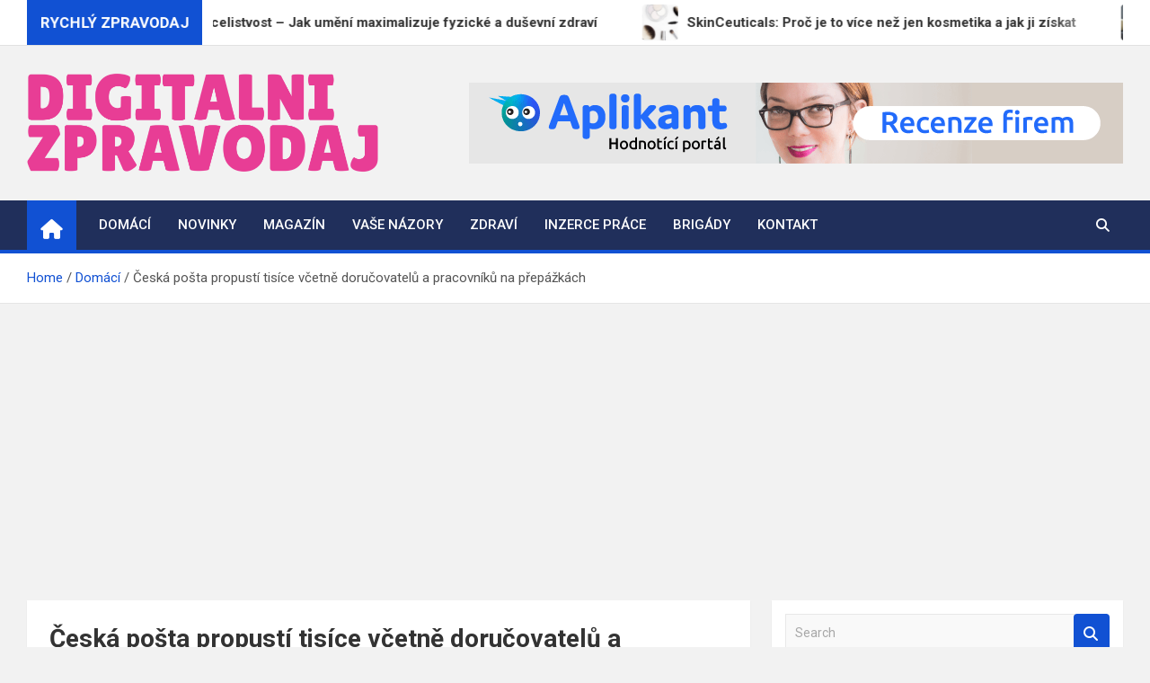

--- FILE ---
content_type: text/html; charset=UTF-8
request_url: https://www.digitalnizpravodaj.cz/ceska-posta-propusti-tisice-vcetne-dorucovatelu-a-pracovniku-na-prepazkach/
body_size: 13557
content:
<!doctype html>
<html lang="cs">
<head>
	<meta charset="UTF-8">
	<meta name="viewport" content="width=device-width, initial-scale=1, shrink-to-fit=no">
	<link rel="profile" href="https://gmpg.org/xfn/11">

	<title>Česká pošta propustí tisíce včetně doručovatelů a pracovníků na přepážkách &#8211; DigitalniZpravodaj.cz</title>
<meta name='robots' content='max-image-preview:large' />
<link rel='dns-prefetch' href='//fonts.googleapis.com' />
<link rel='dns-prefetch' href='//www.googletagmanager.com' />
<link rel='dns-prefetch' href='//pagead2.googlesyndication.com' />
<link rel="alternate" type="application/rss+xml" title="DigitalniZpravodaj.cz &raquo; RSS zdroj" href="https://www.digitalnizpravodaj.cz/feed/" />
<link rel="alternate" title="oEmbed (JSON)" type="application/json+oembed" href="https://www.digitalnizpravodaj.cz/wp-json/oembed/1.0/embed?url=https%3A%2F%2Fwww.digitalnizpravodaj.cz%2Fceska-posta-propusti-tisice-vcetne-dorucovatelu-a-pracovniku-na-prepazkach%2F" />
<link rel="alternate" title="oEmbed (XML)" type="text/xml+oembed" href="https://www.digitalnizpravodaj.cz/wp-json/oembed/1.0/embed?url=https%3A%2F%2Fwww.digitalnizpravodaj.cz%2Fceska-posta-propusti-tisice-vcetne-dorucovatelu-a-pracovniku-na-prepazkach%2F&#038;format=xml" />
<style id='wp-img-auto-sizes-contain-inline-css'>
img:is([sizes=auto i],[sizes^="auto," i]){contain-intrinsic-size:3000px 1500px}
/*# sourceURL=wp-img-auto-sizes-contain-inline-css */
</style>
<style id='wp-emoji-styles-inline-css'>

	img.wp-smiley, img.emoji {
		display: inline !important;
		border: none !important;
		box-shadow: none !important;
		height: 1em !important;
		width: 1em !important;
		margin: 0 0.07em !important;
		vertical-align: -0.1em !important;
		background: none !important;
		padding: 0 !important;
	}
/*# sourceURL=wp-emoji-styles-inline-css */
</style>
<style id='wp-block-library-inline-css'>
:root{--wp-block-synced-color:#7a00df;--wp-block-synced-color--rgb:122,0,223;--wp-bound-block-color:var(--wp-block-synced-color);--wp-editor-canvas-background:#ddd;--wp-admin-theme-color:#007cba;--wp-admin-theme-color--rgb:0,124,186;--wp-admin-theme-color-darker-10:#006ba1;--wp-admin-theme-color-darker-10--rgb:0,107,160.5;--wp-admin-theme-color-darker-20:#005a87;--wp-admin-theme-color-darker-20--rgb:0,90,135;--wp-admin-border-width-focus:2px}@media (min-resolution:192dpi){:root{--wp-admin-border-width-focus:1.5px}}.wp-element-button{cursor:pointer}:root .has-very-light-gray-background-color{background-color:#eee}:root .has-very-dark-gray-background-color{background-color:#313131}:root .has-very-light-gray-color{color:#eee}:root .has-very-dark-gray-color{color:#313131}:root .has-vivid-green-cyan-to-vivid-cyan-blue-gradient-background{background:linear-gradient(135deg,#00d084,#0693e3)}:root .has-purple-crush-gradient-background{background:linear-gradient(135deg,#34e2e4,#4721fb 50%,#ab1dfe)}:root .has-hazy-dawn-gradient-background{background:linear-gradient(135deg,#faaca8,#dad0ec)}:root .has-subdued-olive-gradient-background{background:linear-gradient(135deg,#fafae1,#67a671)}:root .has-atomic-cream-gradient-background{background:linear-gradient(135deg,#fdd79a,#004a59)}:root .has-nightshade-gradient-background{background:linear-gradient(135deg,#330968,#31cdcf)}:root .has-midnight-gradient-background{background:linear-gradient(135deg,#020381,#2874fc)}:root{--wp--preset--font-size--normal:16px;--wp--preset--font-size--huge:42px}.has-regular-font-size{font-size:1em}.has-larger-font-size{font-size:2.625em}.has-normal-font-size{font-size:var(--wp--preset--font-size--normal)}.has-huge-font-size{font-size:var(--wp--preset--font-size--huge)}.has-text-align-center{text-align:center}.has-text-align-left{text-align:left}.has-text-align-right{text-align:right}.has-fit-text{white-space:nowrap!important}#end-resizable-editor-section{display:none}.aligncenter{clear:both}.items-justified-left{justify-content:flex-start}.items-justified-center{justify-content:center}.items-justified-right{justify-content:flex-end}.items-justified-space-between{justify-content:space-between}.screen-reader-text{border:0;clip-path:inset(50%);height:1px;margin:-1px;overflow:hidden;padding:0;position:absolute;width:1px;word-wrap:normal!important}.screen-reader-text:focus{background-color:#ddd;clip-path:none;color:#444;display:block;font-size:1em;height:auto;left:5px;line-height:normal;padding:15px 23px 14px;text-decoration:none;top:5px;width:auto;z-index:100000}html :where(.has-border-color){border-style:solid}html :where([style*=border-top-color]){border-top-style:solid}html :where([style*=border-right-color]){border-right-style:solid}html :where([style*=border-bottom-color]){border-bottom-style:solid}html :where([style*=border-left-color]){border-left-style:solid}html :where([style*=border-width]){border-style:solid}html :where([style*=border-top-width]){border-top-style:solid}html :where([style*=border-right-width]){border-right-style:solid}html :where([style*=border-bottom-width]){border-bottom-style:solid}html :where([style*=border-left-width]){border-left-style:solid}html :where(img[class*=wp-image-]){height:auto;max-width:100%}:where(figure){margin:0 0 1em}html :where(.is-position-sticky){--wp-admin--admin-bar--position-offset:var(--wp-admin--admin-bar--height,0px)}@media screen and (max-width:600px){html :where(.is-position-sticky){--wp-admin--admin-bar--position-offset:0px}}

/*# sourceURL=wp-block-library-inline-css */
</style><style id='wp-block-image-inline-css'>
.wp-block-image>a,.wp-block-image>figure>a{display:inline-block}.wp-block-image img{box-sizing:border-box;height:auto;max-width:100%;vertical-align:bottom}@media not (prefers-reduced-motion){.wp-block-image img.hide{visibility:hidden}.wp-block-image img.show{animation:show-content-image .4s}}.wp-block-image[style*=border-radius] img,.wp-block-image[style*=border-radius]>a{border-radius:inherit}.wp-block-image.has-custom-border img{box-sizing:border-box}.wp-block-image.aligncenter{text-align:center}.wp-block-image.alignfull>a,.wp-block-image.alignwide>a{width:100%}.wp-block-image.alignfull img,.wp-block-image.alignwide img{height:auto;width:100%}.wp-block-image .aligncenter,.wp-block-image .alignleft,.wp-block-image .alignright,.wp-block-image.aligncenter,.wp-block-image.alignleft,.wp-block-image.alignright{display:table}.wp-block-image .aligncenter>figcaption,.wp-block-image .alignleft>figcaption,.wp-block-image .alignright>figcaption,.wp-block-image.aligncenter>figcaption,.wp-block-image.alignleft>figcaption,.wp-block-image.alignright>figcaption{caption-side:bottom;display:table-caption}.wp-block-image .alignleft{float:left;margin:.5em 1em .5em 0}.wp-block-image .alignright{float:right;margin:.5em 0 .5em 1em}.wp-block-image .aligncenter{margin-left:auto;margin-right:auto}.wp-block-image :where(figcaption){margin-bottom:1em;margin-top:.5em}.wp-block-image.is-style-circle-mask img{border-radius:9999px}@supports ((-webkit-mask-image:none) or (mask-image:none)) or (-webkit-mask-image:none){.wp-block-image.is-style-circle-mask img{border-radius:0;-webkit-mask-image:url('data:image/svg+xml;utf8,<svg viewBox="0 0 100 100" xmlns="http://www.w3.org/2000/svg"><circle cx="50" cy="50" r="50"/></svg>');mask-image:url('data:image/svg+xml;utf8,<svg viewBox="0 0 100 100" xmlns="http://www.w3.org/2000/svg"><circle cx="50" cy="50" r="50"/></svg>');mask-mode:alpha;-webkit-mask-position:center;mask-position:center;-webkit-mask-repeat:no-repeat;mask-repeat:no-repeat;-webkit-mask-size:contain;mask-size:contain}}:root :where(.wp-block-image.is-style-rounded img,.wp-block-image .is-style-rounded img){border-radius:9999px}.wp-block-image figure{margin:0}.wp-lightbox-container{display:flex;flex-direction:column;position:relative}.wp-lightbox-container img{cursor:zoom-in}.wp-lightbox-container img:hover+button{opacity:1}.wp-lightbox-container button{align-items:center;backdrop-filter:blur(16px) saturate(180%);background-color:#5a5a5a40;border:none;border-radius:4px;cursor:zoom-in;display:flex;height:20px;justify-content:center;opacity:0;padding:0;position:absolute;right:16px;text-align:center;top:16px;width:20px;z-index:100}@media not (prefers-reduced-motion){.wp-lightbox-container button{transition:opacity .2s ease}}.wp-lightbox-container button:focus-visible{outline:3px auto #5a5a5a40;outline:3px auto -webkit-focus-ring-color;outline-offset:3px}.wp-lightbox-container button:hover{cursor:pointer;opacity:1}.wp-lightbox-container button:focus{opacity:1}.wp-lightbox-container button:focus,.wp-lightbox-container button:hover,.wp-lightbox-container button:not(:hover):not(:active):not(.has-background){background-color:#5a5a5a40;border:none}.wp-lightbox-overlay{box-sizing:border-box;cursor:zoom-out;height:100vh;left:0;overflow:hidden;position:fixed;top:0;visibility:hidden;width:100%;z-index:100000}.wp-lightbox-overlay .close-button{align-items:center;cursor:pointer;display:flex;justify-content:center;min-height:40px;min-width:40px;padding:0;position:absolute;right:calc(env(safe-area-inset-right) + 16px);top:calc(env(safe-area-inset-top) + 16px);z-index:5000000}.wp-lightbox-overlay .close-button:focus,.wp-lightbox-overlay .close-button:hover,.wp-lightbox-overlay .close-button:not(:hover):not(:active):not(.has-background){background:none;border:none}.wp-lightbox-overlay .lightbox-image-container{height:var(--wp--lightbox-container-height);left:50%;overflow:hidden;position:absolute;top:50%;transform:translate(-50%,-50%);transform-origin:top left;width:var(--wp--lightbox-container-width);z-index:9999999999}.wp-lightbox-overlay .wp-block-image{align-items:center;box-sizing:border-box;display:flex;height:100%;justify-content:center;margin:0;position:relative;transform-origin:0 0;width:100%;z-index:3000000}.wp-lightbox-overlay .wp-block-image img{height:var(--wp--lightbox-image-height);min-height:var(--wp--lightbox-image-height);min-width:var(--wp--lightbox-image-width);width:var(--wp--lightbox-image-width)}.wp-lightbox-overlay .wp-block-image figcaption{display:none}.wp-lightbox-overlay button{background:none;border:none}.wp-lightbox-overlay .scrim{background-color:#fff;height:100%;opacity:.9;position:absolute;width:100%;z-index:2000000}.wp-lightbox-overlay.active{visibility:visible}@media not (prefers-reduced-motion){.wp-lightbox-overlay.active{animation:turn-on-visibility .25s both}.wp-lightbox-overlay.active img{animation:turn-on-visibility .35s both}.wp-lightbox-overlay.show-closing-animation:not(.active){animation:turn-off-visibility .35s both}.wp-lightbox-overlay.show-closing-animation:not(.active) img{animation:turn-off-visibility .25s both}.wp-lightbox-overlay.zoom.active{animation:none;opacity:1;visibility:visible}.wp-lightbox-overlay.zoom.active .lightbox-image-container{animation:lightbox-zoom-in .4s}.wp-lightbox-overlay.zoom.active .lightbox-image-container img{animation:none}.wp-lightbox-overlay.zoom.active .scrim{animation:turn-on-visibility .4s forwards}.wp-lightbox-overlay.zoom.show-closing-animation:not(.active){animation:none}.wp-lightbox-overlay.zoom.show-closing-animation:not(.active) .lightbox-image-container{animation:lightbox-zoom-out .4s}.wp-lightbox-overlay.zoom.show-closing-animation:not(.active) .lightbox-image-container img{animation:none}.wp-lightbox-overlay.zoom.show-closing-animation:not(.active) .scrim{animation:turn-off-visibility .4s forwards}}@keyframes show-content-image{0%{visibility:hidden}99%{visibility:hidden}to{visibility:visible}}@keyframes turn-on-visibility{0%{opacity:0}to{opacity:1}}@keyframes turn-off-visibility{0%{opacity:1;visibility:visible}99%{opacity:0;visibility:visible}to{opacity:0;visibility:hidden}}@keyframes lightbox-zoom-in{0%{transform:translate(calc((-100vw + var(--wp--lightbox-scrollbar-width))/2 + var(--wp--lightbox-initial-left-position)),calc(-50vh + var(--wp--lightbox-initial-top-position))) scale(var(--wp--lightbox-scale))}to{transform:translate(-50%,-50%) scale(1)}}@keyframes lightbox-zoom-out{0%{transform:translate(-50%,-50%) scale(1);visibility:visible}99%{visibility:visible}to{transform:translate(calc((-100vw + var(--wp--lightbox-scrollbar-width))/2 + var(--wp--lightbox-initial-left-position)),calc(-50vh + var(--wp--lightbox-initial-top-position))) scale(var(--wp--lightbox-scale));visibility:hidden}}
/*# sourceURL=https://www.digitalnizpravodaj.cz/wp-includes/blocks/image/style.min.css */
</style>
<style id='wp-block-latest-posts-inline-css'>
.wp-block-latest-posts{box-sizing:border-box}.wp-block-latest-posts.alignleft{margin-right:2em}.wp-block-latest-posts.alignright{margin-left:2em}.wp-block-latest-posts.wp-block-latest-posts__list{list-style:none}.wp-block-latest-posts.wp-block-latest-posts__list li{clear:both;overflow-wrap:break-word}.wp-block-latest-posts.is-grid{display:flex;flex-wrap:wrap}.wp-block-latest-posts.is-grid li{margin:0 1.25em 1.25em 0;width:100%}@media (min-width:600px){.wp-block-latest-posts.columns-2 li{width:calc(50% - .625em)}.wp-block-latest-posts.columns-2 li:nth-child(2n){margin-right:0}.wp-block-latest-posts.columns-3 li{width:calc(33.33333% - .83333em)}.wp-block-latest-posts.columns-3 li:nth-child(3n){margin-right:0}.wp-block-latest-posts.columns-4 li{width:calc(25% - .9375em)}.wp-block-latest-posts.columns-4 li:nth-child(4n){margin-right:0}.wp-block-latest-posts.columns-5 li{width:calc(20% - 1em)}.wp-block-latest-posts.columns-5 li:nth-child(5n){margin-right:0}.wp-block-latest-posts.columns-6 li{width:calc(16.66667% - 1.04167em)}.wp-block-latest-posts.columns-6 li:nth-child(6n){margin-right:0}}:root :where(.wp-block-latest-posts.is-grid){padding:0}:root :where(.wp-block-latest-posts.wp-block-latest-posts__list){padding-left:0}.wp-block-latest-posts__post-author,.wp-block-latest-posts__post-date{display:block;font-size:.8125em}.wp-block-latest-posts__post-excerpt,.wp-block-latest-posts__post-full-content{margin-bottom:1em;margin-top:.5em}.wp-block-latest-posts__featured-image a{display:inline-block}.wp-block-latest-posts__featured-image img{height:auto;max-width:100%;width:auto}.wp-block-latest-posts__featured-image.alignleft{float:left;margin-right:1em}.wp-block-latest-posts__featured-image.alignright{float:right;margin-left:1em}.wp-block-latest-posts__featured-image.aligncenter{margin-bottom:1em;text-align:center}
/*# sourceURL=https://www.digitalnizpravodaj.cz/wp-includes/blocks/latest-posts/style.min.css */
</style>
<style id='global-styles-inline-css'>
:root{--wp--preset--aspect-ratio--square: 1;--wp--preset--aspect-ratio--4-3: 4/3;--wp--preset--aspect-ratio--3-4: 3/4;--wp--preset--aspect-ratio--3-2: 3/2;--wp--preset--aspect-ratio--2-3: 2/3;--wp--preset--aspect-ratio--16-9: 16/9;--wp--preset--aspect-ratio--9-16: 9/16;--wp--preset--color--black: #000000;--wp--preset--color--cyan-bluish-gray: #abb8c3;--wp--preset--color--white: #ffffff;--wp--preset--color--pale-pink: #f78da7;--wp--preset--color--vivid-red: #cf2e2e;--wp--preset--color--luminous-vivid-orange: #ff6900;--wp--preset--color--luminous-vivid-amber: #fcb900;--wp--preset--color--light-green-cyan: #7bdcb5;--wp--preset--color--vivid-green-cyan: #00d084;--wp--preset--color--pale-cyan-blue: #8ed1fc;--wp--preset--color--vivid-cyan-blue: #0693e3;--wp--preset--color--vivid-purple: #9b51e0;--wp--preset--gradient--vivid-cyan-blue-to-vivid-purple: linear-gradient(135deg,rgb(6,147,227) 0%,rgb(155,81,224) 100%);--wp--preset--gradient--light-green-cyan-to-vivid-green-cyan: linear-gradient(135deg,rgb(122,220,180) 0%,rgb(0,208,130) 100%);--wp--preset--gradient--luminous-vivid-amber-to-luminous-vivid-orange: linear-gradient(135deg,rgb(252,185,0) 0%,rgb(255,105,0) 100%);--wp--preset--gradient--luminous-vivid-orange-to-vivid-red: linear-gradient(135deg,rgb(255,105,0) 0%,rgb(207,46,46) 100%);--wp--preset--gradient--very-light-gray-to-cyan-bluish-gray: linear-gradient(135deg,rgb(238,238,238) 0%,rgb(169,184,195) 100%);--wp--preset--gradient--cool-to-warm-spectrum: linear-gradient(135deg,rgb(74,234,220) 0%,rgb(151,120,209) 20%,rgb(207,42,186) 40%,rgb(238,44,130) 60%,rgb(251,105,98) 80%,rgb(254,248,76) 100%);--wp--preset--gradient--blush-light-purple: linear-gradient(135deg,rgb(255,206,236) 0%,rgb(152,150,240) 100%);--wp--preset--gradient--blush-bordeaux: linear-gradient(135deg,rgb(254,205,165) 0%,rgb(254,45,45) 50%,rgb(107,0,62) 100%);--wp--preset--gradient--luminous-dusk: linear-gradient(135deg,rgb(255,203,112) 0%,rgb(199,81,192) 50%,rgb(65,88,208) 100%);--wp--preset--gradient--pale-ocean: linear-gradient(135deg,rgb(255,245,203) 0%,rgb(182,227,212) 50%,rgb(51,167,181) 100%);--wp--preset--gradient--electric-grass: linear-gradient(135deg,rgb(202,248,128) 0%,rgb(113,206,126) 100%);--wp--preset--gradient--midnight: linear-gradient(135deg,rgb(2,3,129) 0%,rgb(40,116,252) 100%);--wp--preset--font-size--small: 13px;--wp--preset--font-size--medium: 20px;--wp--preset--font-size--large: 36px;--wp--preset--font-size--x-large: 42px;--wp--preset--spacing--20: 0.44rem;--wp--preset--spacing--30: 0.67rem;--wp--preset--spacing--40: 1rem;--wp--preset--spacing--50: 1.5rem;--wp--preset--spacing--60: 2.25rem;--wp--preset--spacing--70: 3.38rem;--wp--preset--spacing--80: 5.06rem;--wp--preset--shadow--natural: 6px 6px 9px rgba(0, 0, 0, 0.2);--wp--preset--shadow--deep: 12px 12px 50px rgba(0, 0, 0, 0.4);--wp--preset--shadow--sharp: 6px 6px 0px rgba(0, 0, 0, 0.2);--wp--preset--shadow--outlined: 6px 6px 0px -3px rgb(255, 255, 255), 6px 6px rgb(0, 0, 0);--wp--preset--shadow--crisp: 6px 6px 0px rgb(0, 0, 0);}:where(.is-layout-flex){gap: 0.5em;}:where(.is-layout-grid){gap: 0.5em;}body .is-layout-flex{display: flex;}.is-layout-flex{flex-wrap: wrap;align-items: center;}.is-layout-flex > :is(*, div){margin: 0;}body .is-layout-grid{display: grid;}.is-layout-grid > :is(*, div){margin: 0;}:where(.wp-block-columns.is-layout-flex){gap: 2em;}:where(.wp-block-columns.is-layout-grid){gap: 2em;}:where(.wp-block-post-template.is-layout-flex){gap: 1.25em;}:where(.wp-block-post-template.is-layout-grid){gap: 1.25em;}.has-black-color{color: var(--wp--preset--color--black) !important;}.has-cyan-bluish-gray-color{color: var(--wp--preset--color--cyan-bluish-gray) !important;}.has-white-color{color: var(--wp--preset--color--white) !important;}.has-pale-pink-color{color: var(--wp--preset--color--pale-pink) !important;}.has-vivid-red-color{color: var(--wp--preset--color--vivid-red) !important;}.has-luminous-vivid-orange-color{color: var(--wp--preset--color--luminous-vivid-orange) !important;}.has-luminous-vivid-amber-color{color: var(--wp--preset--color--luminous-vivid-amber) !important;}.has-light-green-cyan-color{color: var(--wp--preset--color--light-green-cyan) !important;}.has-vivid-green-cyan-color{color: var(--wp--preset--color--vivid-green-cyan) !important;}.has-pale-cyan-blue-color{color: var(--wp--preset--color--pale-cyan-blue) !important;}.has-vivid-cyan-blue-color{color: var(--wp--preset--color--vivid-cyan-blue) !important;}.has-vivid-purple-color{color: var(--wp--preset--color--vivid-purple) !important;}.has-black-background-color{background-color: var(--wp--preset--color--black) !important;}.has-cyan-bluish-gray-background-color{background-color: var(--wp--preset--color--cyan-bluish-gray) !important;}.has-white-background-color{background-color: var(--wp--preset--color--white) !important;}.has-pale-pink-background-color{background-color: var(--wp--preset--color--pale-pink) !important;}.has-vivid-red-background-color{background-color: var(--wp--preset--color--vivid-red) !important;}.has-luminous-vivid-orange-background-color{background-color: var(--wp--preset--color--luminous-vivid-orange) !important;}.has-luminous-vivid-amber-background-color{background-color: var(--wp--preset--color--luminous-vivid-amber) !important;}.has-light-green-cyan-background-color{background-color: var(--wp--preset--color--light-green-cyan) !important;}.has-vivid-green-cyan-background-color{background-color: var(--wp--preset--color--vivid-green-cyan) !important;}.has-pale-cyan-blue-background-color{background-color: var(--wp--preset--color--pale-cyan-blue) !important;}.has-vivid-cyan-blue-background-color{background-color: var(--wp--preset--color--vivid-cyan-blue) !important;}.has-vivid-purple-background-color{background-color: var(--wp--preset--color--vivid-purple) !important;}.has-black-border-color{border-color: var(--wp--preset--color--black) !important;}.has-cyan-bluish-gray-border-color{border-color: var(--wp--preset--color--cyan-bluish-gray) !important;}.has-white-border-color{border-color: var(--wp--preset--color--white) !important;}.has-pale-pink-border-color{border-color: var(--wp--preset--color--pale-pink) !important;}.has-vivid-red-border-color{border-color: var(--wp--preset--color--vivid-red) !important;}.has-luminous-vivid-orange-border-color{border-color: var(--wp--preset--color--luminous-vivid-orange) !important;}.has-luminous-vivid-amber-border-color{border-color: var(--wp--preset--color--luminous-vivid-amber) !important;}.has-light-green-cyan-border-color{border-color: var(--wp--preset--color--light-green-cyan) !important;}.has-vivid-green-cyan-border-color{border-color: var(--wp--preset--color--vivid-green-cyan) !important;}.has-pale-cyan-blue-border-color{border-color: var(--wp--preset--color--pale-cyan-blue) !important;}.has-vivid-cyan-blue-border-color{border-color: var(--wp--preset--color--vivid-cyan-blue) !important;}.has-vivid-purple-border-color{border-color: var(--wp--preset--color--vivid-purple) !important;}.has-vivid-cyan-blue-to-vivid-purple-gradient-background{background: var(--wp--preset--gradient--vivid-cyan-blue-to-vivid-purple) !important;}.has-light-green-cyan-to-vivid-green-cyan-gradient-background{background: var(--wp--preset--gradient--light-green-cyan-to-vivid-green-cyan) !important;}.has-luminous-vivid-amber-to-luminous-vivid-orange-gradient-background{background: var(--wp--preset--gradient--luminous-vivid-amber-to-luminous-vivid-orange) !important;}.has-luminous-vivid-orange-to-vivid-red-gradient-background{background: var(--wp--preset--gradient--luminous-vivid-orange-to-vivid-red) !important;}.has-very-light-gray-to-cyan-bluish-gray-gradient-background{background: var(--wp--preset--gradient--very-light-gray-to-cyan-bluish-gray) !important;}.has-cool-to-warm-spectrum-gradient-background{background: var(--wp--preset--gradient--cool-to-warm-spectrum) !important;}.has-blush-light-purple-gradient-background{background: var(--wp--preset--gradient--blush-light-purple) !important;}.has-blush-bordeaux-gradient-background{background: var(--wp--preset--gradient--blush-bordeaux) !important;}.has-luminous-dusk-gradient-background{background: var(--wp--preset--gradient--luminous-dusk) !important;}.has-pale-ocean-gradient-background{background: var(--wp--preset--gradient--pale-ocean) !important;}.has-electric-grass-gradient-background{background: var(--wp--preset--gradient--electric-grass) !important;}.has-midnight-gradient-background{background: var(--wp--preset--gradient--midnight) !important;}.has-small-font-size{font-size: var(--wp--preset--font-size--small) !important;}.has-medium-font-size{font-size: var(--wp--preset--font-size--medium) !important;}.has-large-font-size{font-size: var(--wp--preset--font-size--large) !important;}.has-x-large-font-size{font-size: var(--wp--preset--font-size--x-large) !important;}
/*# sourceURL=global-styles-inline-css */
</style>

<style id='classic-theme-styles-inline-css'>
/*! This file is auto-generated */
.wp-block-button__link{color:#fff;background-color:#32373c;border-radius:9999px;box-shadow:none;text-decoration:none;padding:calc(.667em + 2px) calc(1.333em + 2px);font-size:1.125em}.wp-block-file__button{background:#32373c;color:#fff;text-decoration:none}
/*# sourceURL=/wp-includes/css/classic-themes.min.css */
</style>
<link rel='stylesheet' id='bootstrap-style-css' href='https://www.digitalnizpravodaj.cz/wp-content/themes/magazinenp/assets/vendor/bootstrap/css/bootstrap.min.css?ver=5.3.2' media='all' />
<link rel='stylesheet' id='font-awesome-style-css' href='https://www.digitalnizpravodaj.cz/wp-content/themes/magazinenp/assets/vendor/font-awesome/css/font-awesome.css?ver=43ea8d889c303d780074a7b8277343d7' media='all' />
<link rel='stylesheet' id='magazinenp-google-fonts-css' href='//fonts.googleapis.com/css?family=Roboto%3A100%2C300%2C300i%2C400%2C400i%2C500%2C500i%2C700%2C700i&#038;ver=6.9' media='all' />
<link rel='stylesheet' id='owl-carousel-css' href='https://www.digitalnizpravodaj.cz/wp-content/themes/magazinenp/assets/vendor/owl-carousel/owl.carousel.min.css?ver=2.3.4' media='all' />
<link rel='stylesheet' id='magazinenp-main-style-css' href='https://www.digitalnizpravodaj.cz/wp-content/themes/magazinenp/assets/css/magazinenp.css?ver=1.2.8' media='all' />
<link rel='stylesheet' id='magazinenp-style-css' href='https://www.digitalnizpravodaj.cz/wp-content/themes/magazinenp/style.css?ver=43ea8d889c303d780074a7b8277343d7' media='all' />
<script src="https://www.digitalnizpravodaj.cz/wp-includes/js/jquery/jquery.min.js?ver=3.7.1" id="jquery-core-js"></script>
<script src="https://www.digitalnizpravodaj.cz/wp-includes/js/jquery/jquery-migrate.min.js?ver=3.4.1" id="jquery-migrate-js"></script>
<link rel="https://api.w.org/" href="https://www.digitalnizpravodaj.cz/wp-json/" /><link rel="alternate" title="JSON" type="application/json" href="https://www.digitalnizpravodaj.cz/wp-json/wp/v2/posts/331" /><link rel="EditURI" type="application/rsd+xml" title="RSD" href="https://www.digitalnizpravodaj.cz/xmlrpc.php?rsd" />
<link rel="canonical" href="https://www.digitalnizpravodaj.cz/ceska-posta-propusti-tisice-vcetne-dorucovatelu-a-pracovniku-na-prepazkach/" />
<meta name="generator" content="Site Kit by Google 1.161.0" /><style>/* CSS added by WP Meta and Date Remover*/.entry-meta {display:none !important;}
	.home .entry-meta { display: none; }
	.entry-footer {display:none !important;}
	.home .entry-footer { display: none; }</style>
        <style class="magazinenp-dynamic-css">

            
        </style>

        
<!-- Google AdSense meta tags added by Site Kit -->
<meta name="google-adsense-platform-account" content="ca-host-pub-2644536267352236">
<meta name="google-adsense-platform-domain" content="sitekit.withgoogle.com">
<!-- End Google AdSense meta tags added by Site Kit -->
		<style>
						.site-title,
			.site-description {
				position: absolute;
				clip: rect(1px, 1px, 1px, 1px);
			}

					</style>
		
<!-- Google AdSense snippet added by Site Kit -->
<script async src="https://pagead2.googlesyndication.com/pagead/js/adsbygoogle.js?client=ca-pub-3131654773409336&amp;host=ca-host-pub-2644536267352236" crossorigin="anonymous"></script>

<!-- End Google AdSense snippet added by Site Kit -->
<link rel="icon" href="https://www.digitalnizpravodaj.cz/wp-content/uploads/2023/05/digitalni-zpravodaj-website-favicon-color.png" sizes="32x32" />
<link rel="icon" href="https://www.digitalnizpravodaj.cz/wp-content/uploads/2023/05/digitalni-zpravodaj-website-favicon-color.png" sizes="192x192" />
<link rel="apple-touch-icon" href="https://www.digitalnizpravodaj.cz/wp-content/uploads/2023/05/digitalni-zpravodaj-website-favicon-color.png" />
<meta name="msapplication-TileImage" content="https://www.digitalnizpravodaj.cz/wp-content/uploads/2023/05/digitalni-zpravodaj-website-favicon-color.png" />
</head>

<body data-rsssl=1 class="wp-singular post-template-default single single-post postid-331 single-format-standard wp-custom-logo wp-theme-magazinenp theme-body group-blog title-style1 magazinenp-image-hover-effect-theme_default right full_width_content_layout">


<div id="page" class="site">
	<a class="skip-link screen-reader-text" href="#content">Skip to content</a>
	<header id="masthead" class="site-header">
		
	<div class="mnp-news-ticker default">
		<div class="container">
			<div class="row mnp-news-ticker-box clearfix">
				<div class="col-sm-auto">
					<div class="mnp-news-ticker-label">
						<div class="mnp-news-ticker-label-wrap">
                            <span class="ticker-label animate">
										RYCHLÝ ZPRAVODAJ							</span>
						</div>
					</div>
				</div>
				<div class="col-12 col-sm mnp-ticker-posts">
					<div class="row align-items-center">
						<div class="col">
							<div class="mnp-news-ticker-slide">
								<div class="mnp-ticker-item"><a class="mnp-ticker-link" href="https://www.digitalnizpravodaj.cz/treninkova-filozofie-pro-celistvost-jak-umeni-maximalizuje-fyzicke-a-dusevni-zdravi/"><span class="ticker-image square-radius" style="background-image: url('https://www.digitalnizpravodaj.cz/wp-content/uploads/2025/10/pexels-olly-3786522.jpg');"></span><span class="news-ticker-title">Tréninková filozofie pro celistvost – Jak umění maximalizuje fyzické a duševní zdraví</span></a></div><div class="mnp-ticker-item"><a class="mnp-ticker-link" href="https://www.digitalnizpravodaj.cz/skinceuticals-proc-je-to-vice-nez-jen-kosmetika-a-jak-ji-ziskat/"><span class="ticker-image square-radius" style="background-image: url('https://www.digitalnizpravodaj.cz/wp-content/uploads/2025/08/pexels-kinkate-212236.jpg');"></span><span class="news-ticker-title">SkinCeuticals: Proč je to více než jen kosmetika a jak ji získat</span></a></div><div class="mnp-ticker-item"><a class="mnp-ticker-link" href="https://www.digitalnizpravodaj.cz/jak-sestavit-vyvazeny-barf-jidelnicek-pro-vaseho-psa/"><span class="ticker-image square-radius" style="background-image: url('https://www.digitalnizpravodaj.cz/wp-content/uploads/2025/08/pexels-dom-bucci-281808-981062.jpg');"></span><span class="news-ticker-title">Jak sestavit vyvážený BARF jídelníček pro vašeho psa</span></a></div><div class="mnp-ticker-item"><a class="mnp-ticker-link" href="https://www.digitalnizpravodaj.cz/myty-vs-realita-5-nejcastejsich-mytu-o-esteticke-medicine-kterym-uz-nemusite-verit/"><span class="ticker-image square-radius" style="background-image: url('https://www.digitalnizpravodaj.cz/wp-content/uploads/2025/08/pexels-pixabay-414023.jpg');"></span><span class="news-ticker-title">Mýty vs. realita: 5 nejčastějších mýtů o estetické medicíně, kterým už nemusíte věřit</span></a></div><div class="mnp-ticker-item"><a class="mnp-ticker-link" href="https://www.digitalnizpravodaj.cz/tipy-pro-plet-v-zime-jak-ji-chranit-pred-mrazem-a-vetrem/"><span class="ticker-image square-radius" style="background-image: url('https://www.digitalnizpravodaj.cz/wp-content/uploads/2025/08/pexels-olly-994234.jpg');"></span><span class="news-ticker-title">Tipy pro pleť v zimě: Jak ji chránit před mrazem a větrem</span></a></div>							</div>
						</div>
					</div>
				</div>
			</div>
		</div>
	</div>
<div class="mnp-mid-header" >
    <div class="container">
        <div class="row align-items-center">
            <div class="col-lg-4 mnp-branding-wrap">
                <div class="site-branding navbar-brand">
                    <a href="https://www.digitalnizpravodaj.cz/" class="custom-logo-link" rel="home"><img width="2000" height="580" src="https://www.digitalnizpravodaj.cz/wp-content/uploads/2023/05/digitalni-zpravodaj-high-resolution-logo-color-on-transparent-background-1.png" class="custom-logo" alt="DigitalniZpravodaj.cz" decoding="async" fetchpriority="high" srcset="https://www.digitalnizpravodaj.cz/wp-content/uploads/2023/05/digitalni-zpravodaj-high-resolution-logo-color-on-transparent-background-1.png 2000w, https://www.digitalnizpravodaj.cz/wp-content/uploads/2023/05/digitalni-zpravodaj-high-resolution-logo-color-on-transparent-background-1-300x87.png 300w, https://www.digitalnizpravodaj.cz/wp-content/uploads/2023/05/digitalni-zpravodaj-high-resolution-logo-color-on-transparent-background-1-1024x297.png 1024w, https://www.digitalnizpravodaj.cz/wp-content/uploads/2023/05/digitalni-zpravodaj-high-resolution-logo-color-on-transparent-background-1-768x223.png 768w, https://www.digitalnizpravodaj.cz/wp-content/uploads/2023/05/digitalni-zpravodaj-high-resolution-logo-color-on-transparent-background-1-1536x445.png 1536w, https://www.digitalnizpravodaj.cz/wp-content/uploads/2023/05/digitalni-zpravodaj-high-resolution-logo-color-on-transparent-background-1-260x75.png 260w" sizes="(max-width: 2000px) 100vw, 2000px" /></a>                        <h2 class="site-title"><a href="https://www.digitalnizpravodaj.cz/"
                                                  rel="home">DigitalniZpravodaj.cz</a></h2>
                                            <p class="site-description">Zpravodajství | Informace | Tiskové zprávy</p>
                                    </div>
            </div>
                            <div class="col-lg-8 navbar-ad-section">
                                        <a href="https://www.aplikant.cz"
                       class="magazinenp-ad-728-90" target="_blank">
                                                <img class="img-fluid"
                             src="https://www.digitalnizpravodaj.cz/wp-content/uploads/2023/04/banner_Aplikant_728x90_RecenzeFirem.gif"
                             alt="Banner Add">
                                            </a>
                                </div>
                    </div>
    </div>
</div>
<nav class="mnp-bottom-header navbar navbar-expand-lg d-block mnp-sticky">
	<div class="navigation-bar">
		<div class="navigation-bar-top">
			<div class="container">
									<div class="mnp-home-icon"><a href="https://www.digitalnizpravodaj.cz/" rel="home"><i
								class="fa fa-home"></i></a></div>

				
				<button class="navbar-toggler menu-toggle collapsed" type="button" data-bs-toggle="collapse"
						data-bs-target="#navbarCollapse" aria-controls="navbarCollapse" aria-expanded="false"
						aria-label="Toggle navigation"></button>
									<button class="search-toggle"></button>
							</div>

			<div class="search-bar">
				<div class="container">
					<div id="magazinenp-search-block" class="search-block off">
						<form action="https://www.digitalnizpravodaj.cz/" method="get" class="search-form">
	<label class="assistive-text"> Search </label>
	<div class="input-group">
		<input type="search" value="" placeholder="Search" class="form-control s" name="s">
		<div class="input-group-prepend">
			<button class="btn btn-theme">Search</button>
		</div>
	</div>
</form>
					</div>
				</div>
			</div>
		</div>
		<div class="navbar-main">
			<div class="container">
									<div class="mnp-home-icon"><a href="https://www.digitalnizpravodaj.cz/" rel="home"><i
								class="fa fa-home"></i></a></div>

								<div class="collapse navbar-collapse" id="navbarCollapse">
					<div id="site-navigation"
						 class="main-navigation nav-uppercase"
						 role="navigation">
						<ul class="nav-menu navbar-nav d-lg-block"><li id="menu-item-211" class="menu-item menu-item-type-taxonomy menu-item-object-category current-post-ancestor current-menu-parent current-post-parent menu-item-211"><a href="https://www.digitalnizpravodaj.cz/category/domaci/">Domácí</a></li>
<li id="menu-item-210" class="menu-item menu-item-type-taxonomy menu-item-object-category menu-item-210"><a href="https://www.digitalnizpravodaj.cz/category/novinky/">Novinky</a></li>
<li id="menu-item-208" class="menu-item menu-item-type-taxonomy menu-item-object-category menu-item-208"><a href="https://www.digitalnizpravodaj.cz/category/magazin/">Magazín</a></li>
<li id="menu-item-209" class="menu-item menu-item-type-taxonomy menu-item-object-category menu-item-209"><a href="https://www.digitalnizpravodaj.cz/category/nazory/">Vaše názory</a></li>
<li id="menu-item-725" class="menu-item menu-item-type-taxonomy menu-item-object-category menu-item-725"><a href="https://www.digitalnizpravodaj.cz/category/zdravi/">Zdraví</a></li>
<li id="menu-item-221" class="menu-item menu-item-type-custom menu-item-object-custom menu-item-221"><a href="https://www.123jobs.cz">Inzerce práce</a></li>
<li id="menu-item-216" class="menu-item menu-item-type-custom menu-item-object-custom menu-item-216"><a href="https://www.nejlepsibrigady.cz">Brigády</a></li>
<li id="menu-item-212" class="menu-item menu-item-type-post_type menu-item-object-page menu-item-212"><a href="https://www.digitalnizpravodaj.cz/kontakt-123jobs-media/">Kontakt</a></li>
</ul>					</div>
				</div>
									<div class="nav-search">
						<button class="search-toggle"></button>
					</div>
							</div>
		</div>
	</div>

</nav>
    <div id="breadcrumb">
        <div class="container">
            <div role="navigation" aria-label="Breadcrumbs" class="breadcrumb-trail breadcrumbs" itemprop="breadcrumb"><ul class="trail-items" itemscope itemtype="http://schema.org/BreadcrumbList"><meta name="numberOfItems" content="3" /><meta name="itemListOrder" content="Ascending" /><li itemprop="itemListElement" itemscope itemtype="http://schema.org/ListItem" class="trail-item trail-begin"><a href="https://www.digitalnizpravodaj.cz/" rel="home" itemprop="item"><span itemprop="name">Home</span></a><meta itemprop="position" content="1" /></li><li itemprop="itemListElement" itemscope itemtype="http://schema.org/ListItem" class="trail-item"><a href="https://www.digitalnizpravodaj.cz/category/domaci/" itemprop="item"><span itemprop="name">Domácí</span></a><meta itemprop="position" content="2" /></li><li itemprop="itemListElement" itemscope itemtype="http://schema.org/ListItem" class="trail-item trail-end"><span itemprop="name">Česká pošta propustí tisíce včetně doručovatelů a pracovníků na přepážkách</span><meta itemprop="position" content="3" /></li></ul></div>        </div>
    </div>

	</header>

		<div id="content"
		 class="site-content">
		<div class="container">
						<div class="row justify-content-center site-content-row">
		<!-- #start of primary div--><div id="primary" class="content-area col-lg-8 "> 		<main id="main" class="site-main">

			
<div class="post-331 post type-post status-publish format-standard has-post-thumbnail hentry category-domaci">

    <div class="entry-meta category-meta">
    <div class="cat-links">			<a class="mnp-category-item mnp-cat-55"
			   href="https://www.digitalnizpravodaj.cz/category/domaci/" rel="category tag">Domácí</a>

			</div></div>
<header class="entry-header magazinenp-parts-item">
    <h1 class="entry-title">Česká pošta propustí tisíce včetně doručovatelů a pracovníků na přepážkách</h1></header>		<div class="entry-meta magazinenp-parts-item">
			<div class="date created-date"><a href="https://www.digitalnizpravodaj.cz/ceska-posta-propusti-tisice-vcetne-dorucovatelu-a-pracovniku-na-prepazkach/" title="Česká pošta propustí tisíce včetně doručovatelů a pracovníků na přepážkách"><i class="mnp-icon fa fa-clock"></i>56 roky ago</a> </div> <div class="by-author vcard author"><a href="https://www.digitalnizpravodaj.cz/author/digitalniz/"><i class="mnp-icon fa fa-user-circle"></i></a> </div>					</div>
	<div class="entry-content magazinenp-parts-item">
	<p><img width="1920" height="1280" src="https://www.media-news.cz/wp-content/uploads/2023/03/4132-ceska-posta-propusti-tisice-vcetne-dorucovatelu-a-pracovniku-na-prepazkach.jpg" class="attachment-post-thumbnail size-post-thumbnail wp-post-image" alt="ceska-posta-propusti-tisice-vcetne-dorucovatelu-a-pracovniku-na-prepazkach" decoding="async" loading="lazy" srcset="https://www.media-news.cz/wp-content/uploads/2023/03/4132-ceska-posta-propusti-tisice-vcetne-dorucovatelu-a-pracovniku-na-prepazkach.jpg 1920w, https://www.media-news.cz/wp-content/uploads/2023/03/4132-ceska-posta-propusti-tisice-vcetne-dorucovatelu-a-pracovniku-na-prepazkach-300x200.jpg 300w, https://www.media-news.cz/wp-content/uploads/2023/03/4132-ceska-posta-propusti-tisice-vcetne-dorucovatelu-a-pracovniku-na-prepazkach-1024x683.jpg 1024w, https://www.media-news.cz/wp-content/uploads/2023/03/4132-ceska-posta-propusti-tisice-vcetne-dorucovatelu-a-pracovniku-na-prepazkach-768x512.jpg 768w, https://www.media-news.cz/wp-content/uploads/2023/03/4132-ceska-posta-propusti-tisice-vcetne-dorucovatelu-a-pracovniku-na-prepazkach-1536x1024.jpg 1536w, https://www.media-news.cz/wp-content/uploads/2023/03/4132-ceska-posta-propusti-tisice-vcetne-dorucovatelu-a-pracovniku-na-prepazkach-219x146.jpg 219w" sizes="auto, (max-width: 1920px) 100vw, 1920px"></p>
<p>Česká pošta letos propustí několik tisíc zaměstnanců. Budou mezi nimi doručovatelé, zaměstnanci na přepážkách i lidé ze správního aparátu podniku, řekl pověřený ředitel pošty Miroslav Štěpán. Důvodem je klesající zájem o poštovní služby. Zároveň potvrdil již dříve zveřejněný záměr uzavřít 300 poboček pošty. Státní podnik v současnosti provozuje 3200 poboček a zaměstnává zhruba 25.000 lidí.</p>
<p>Zájem zejména o listovní a peněžní služby klesl zhruba od roku 2019 až o 40 procent, uvádí Štěpán. Další dramatický úbytek zásilek podle něj způsobila povinnost, aby podnikatelé komunikovali se státem prostřednictvím datových schránek. Podnik proto navrhuje snížení počtu poboček ze stávajících 3200 na 2900.</p>
<p>Na rušení poboček bude muset pošta podle Štěpána reagovat také propuštěním oblužného personálu. “V první fázi k 1. červenci se bavíme o nižších jednotkách tisíc,” uvedl. Půjde o zaměstnance přepážek, pěší poštovní doručovatele i ty, kteří doručují listovní zásilky autem. Třetí skupinou bude část administrativně-správního aparátu pošty.</p>
<p>Štěpán také potvrdil již dříve zveřejněný plán uzavírání poboček, který je nyní v meziresortním vládním připomínkovacím řízení. Omezení pobočkové sítě by se mělo týkat Prahy, všech krajských měst a drtivé většiny okresních měst. Naopak v malých obcí s jedinou pobočkou pošta zůstane. “Na rovinu ale říkám, že nadále platí, že naším strategickým a dlouhodobým zájmem je vyřešit poskytování poštovní služby formou tzv. Pošta Partner,” řekl Seznam Zprávám.</p>
<p>ČP v posledních letech hospodaří se ztrátou. Loni státní podnik vykázal ztrátu 1,5 miliardy korun. Ministr vnitra Vít Rakušan (STAN), pod jehož resort pošta spadá, minulý týden řekl, že pokud podnik nenastartuje transformační kroky, může se ke konci roku dostat do insolvence.</p>
</div>
</div>


	<nav class="navigation post-navigation" aria-label="Příspěvky">
		<h2 class="screen-reader-text">Navigace pro příspěvek</h2>
		<div class="nav-links"><div class="nav-previous"><a href="https://www.digitalnizpravodaj.cz/umela-inteligence-pro-zdravi-lidstva-jak-vyuzit-ai-k-prevenci-nemoci-a-monitorovani-zdravi/" rel="prev">Umělá inteligence pro zdraví lidstva – Jak využít AI k prevenci nemocí a monitorování zdraví</a></div><div class="nav-next"><a href="https://www.digitalnizpravodaj.cz/korupcni-kauza-soudce-sovaka-nebudu-ten-pripad-delat-odmitl-vybrany-soudce/" rel="next">Korupční kauza soudce Sováka. Nebudu ten případ dělat, odmítl vybraný soudce</a></div></div>
	</nav>
		</main><!-- #main -->
		</div><!-- #end of primary div-->
<aside id="secondary" class="col-lg-4 widget-area">
    <div class="sticky-sidebar">
        <section id="search-2" class="widget widget_search"><form action="https://www.digitalnizpravodaj.cz/" method="get" class="search-form">
	<label class="assistive-text"> Search </label>
	<div class="input-group">
		<input type="search" value="" placeholder="Search" class="form-control s" name="s">
		<div class="input-group-prepend">
			<button class="btn btn-theme">Search</button>
		</div>
	</div>
</form>
</section>
		<section id="recent-posts-4" class="widget widget_recent_entries">
		<div class="widget-title-wrapper"><h3 class="widget-title">Nejnovější příspěvky</h3></div>
		<ul>
											<li>
					<a href="https://www.digitalnizpravodaj.cz/treninkova-filozofie-pro-celistvost-jak-umeni-maximalizuje-fyzicke-a-dusevni-zdravi/">Tréninková filozofie pro celistvost – Jak umění maximalizuje fyzické a duševní zdraví</a>
									</li>
											<li>
					<a href="https://www.digitalnizpravodaj.cz/skinceuticals-proc-je-to-vice-nez-jen-kosmetika-a-jak-ji-ziskat/">SkinCeuticals: Proč je to více než jen kosmetika a jak ji získat</a>
									</li>
											<li>
					<a href="https://www.digitalnizpravodaj.cz/jak-sestavit-vyvazeny-barf-jidelnicek-pro-vaseho-psa/">Jak sestavit vyvážený BARF jídelníček pro vašeho psa</a>
									</li>
											<li>
					<a href="https://www.digitalnizpravodaj.cz/myty-vs-realita-5-nejcastejsich-mytu-o-esteticke-medicine-kterym-uz-nemusite-verit/">Mýty vs. realita: 5 nejčastějších mýtů o estetické medicíně, kterým už nemusíte věřit</a>
									</li>
											<li>
					<a href="https://www.digitalnizpravodaj.cz/tipy-pro-plet-v-zime-jak-ji-chranit-pred-mrazem-a-vetrem/">Tipy pro pleť v zimě: Jak ji chránit před mrazem a větrem</a>
									</li>
					</ul>

		</section>    </div>
</aside>
</div><!-- row -->
		</div><!-- .container -->
	</div><!-- #content .site-content-->
		<div class="mnp-related-posts">
			<div class="container">
				<section class="related-posts">
					<div class="widget-title-wrapper"><h2 class="magazinenp-title">Related Posts</h2></div>					<div class="row gutter-parent-14">
													<div class="col-sm-6 col-lg-3">
								<div class="mnp-post-boxed">

									<div class="mnp-post-image-wrap">
										<div class="featured-mnp-post-image">
											<a href="https://www.digitalnizpravodaj.cz/zakon-o-regulaci-reklamy-nevyhovuje-pacientum-lekarum-sestram-ani-prumyslu/" class="mnp-post-image"
											   style="background-image: url('https://www.digitalnizpravodaj.cz/wp-content/uploads/2024/09/doctor-2568481_640.jpg');"></a>
										</div>
										<div class="entry-meta category-meta">
											<div class="cat-links">			<a class="mnp-category-item mnp-cat-55"
			   href="https://www.digitalnizpravodaj.cz/category/domaci/" rel="category tag">Domácí</a>

			</div>										</div>
									</div>

									<div class="post-content">
										<h3 class="entry-title"><a href="https://www.digitalnizpravodaj.cz/zakon-o-regulaci-reklamy-nevyhovuje-pacientum-lekarum-sestram-ani-prumyslu/">Zákon o regulaci reklamy nevyhovuje pacientům, lékařům, sestrám ani průmyslu</a></h3>																					<div class="entry-meta">
												<div class="date created-date"><a href="https://www.digitalnizpravodaj.cz/zakon-o-regulaci-reklamy-nevyhovuje-pacientum-lekarum-sestram-ani-prumyslu/" title="Zákon o regulaci reklamy nevyhovuje pacientům, lékařům, sestrám ani průmyslu"><i class="mnp-icon fa fa-clock"></i>56 roky ago</a> </div> <div class="by-author vcard author"><a href="https://www.digitalnizpravodaj.cz/author/digitalniz/"><i class="mnp-icon fa fa-user-circle"></i></a> </div>											</div>
																			</div>
								</div>
							</div>
													<div class="col-sm-6 col-lg-3">
								<div class="mnp-post-boxed">

									<div class="mnp-post-image-wrap">
										<div class="featured-mnp-post-image">
											<a href="https://www.digitalnizpravodaj.cz/linka-bezpeci-odbavila-za-30-let-sve-existence-na-10-milionu-kontaktu/" class="mnp-post-image"
											   style="background-image: url('https://www.digitalnizpravodaj.cz/wp-content/uploads/2024/09/phone-2127_640.jpg');"></a>
										</div>
										<div class="entry-meta category-meta">
											<div class="cat-links">			<a class="mnp-category-item mnp-cat-55"
			   href="https://www.digitalnizpravodaj.cz/category/domaci/" rel="category tag">Domácí</a>

			</div>										</div>
									</div>

									<div class="post-content">
										<h3 class="entry-title"><a href="https://www.digitalnizpravodaj.cz/linka-bezpeci-odbavila-za-30-let-sve-existence-na-10-milionu-kontaktu/">Linka bezpečí odbavila za 30 let své existence na 10 milionů kontaktů</a></h3>																					<div class="entry-meta">
												<div class="date created-date"><a href="https://www.digitalnizpravodaj.cz/linka-bezpeci-odbavila-za-30-let-sve-existence-na-10-milionu-kontaktu/" title="Linka bezpečí odbavila za 30 let své existence na 10 milionů kontaktů"><i class="mnp-icon fa fa-clock"></i>56 roky ago</a> </div> <div class="by-author vcard author"><a href="https://www.digitalnizpravodaj.cz/author/digitalniz/"><i class="mnp-icon fa fa-user-circle"></i></a> </div>											</div>
																			</div>
								</div>
							</div>
													<div class="col-sm-6 col-lg-3">
								<div class="mnp-post-boxed">

									<div class="mnp-post-image-wrap">
										<div class="featured-mnp-post-image">
											<a href="https://www.digitalnizpravodaj.cz/moneta-podporuje-vzdelavani-ucitelu-ve-financni-gramotnosti/" class="mnp-post-image"
											   style="background-image: url('https://www.digitalnizpravodaj.cz/wp-content/uploads/2024/08/woman-5462074_640.jpg');"></a>
										</div>
										<div class="entry-meta category-meta">
											<div class="cat-links">			<a class="mnp-category-item mnp-cat-55"
			   href="https://www.digitalnizpravodaj.cz/category/domaci/" rel="category tag">Domácí</a>

			</div>										</div>
									</div>

									<div class="post-content">
										<h3 class="entry-title"><a href="https://www.digitalnizpravodaj.cz/moneta-podporuje-vzdelavani-ucitelu-ve-financni-gramotnosti/">MONETA podporuje vzdělávání učitelů ve finanční gramotnosti</a></h3>																					<div class="entry-meta">
												<div class="date created-date"><a href="https://www.digitalnizpravodaj.cz/moneta-podporuje-vzdelavani-ucitelu-ve-financni-gramotnosti/" title="MONETA podporuje vzdělávání učitelů ve finanční gramotnosti"><i class="mnp-icon fa fa-clock"></i>56 roky ago</a> </div> <div class="by-author vcard author"><a href="https://www.digitalnizpravodaj.cz/author/digitalniz/"><i class="mnp-icon fa fa-user-circle"></i></a> </div>											</div>
																			</div>
								</div>
							</div>
													<div class="col-sm-6 col-lg-3">
								<div class="mnp-post-boxed">

									<div class="mnp-post-image-wrap">
										<div class="featured-mnp-post-image">
											<a href="https://www.digitalnizpravodaj.cz/spolecnost-medicilon-rozsiruje-svou-globalni-pritomnost/" class="mnp-post-image"
											   style="background-image: url('https://www.digitalnizpravodaj.cz/wp-content/uploads/2024/08/laboratory-2815641_1280.jpg');"></a>
										</div>
										<div class="entry-meta category-meta">
											<div class="cat-links">			<a class="mnp-category-item mnp-cat-55"
			   href="https://www.digitalnizpravodaj.cz/category/domaci/" rel="category tag">Domácí</a>

			</div>										</div>
									</div>

									<div class="post-content">
										<h3 class="entry-title"><a href="https://www.digitalnizpravodaj.cz/spolecnost-medicilon-rozsiruje-svou-globalni-pritomnost/">Společnost Medicilon rozšiřuje svou globální přítomnost</a></h3>																					<div class="entry-meta">
												<div class="date created-date"><a href="https://www.digitalnizpravodaj.cz/spolecnost-medicilon-rozsiruje-svou-globalni-pritomnost/" title="Společnost Medicilon rozšiřuje svou globální přítomnost"><i class="mnp-icon fa fa-clock"></i>56 roky ago</a> </div> <div class="by-author vcard author"><a href="https://www.digitalnizpravodaj.cz/author/digitalniz/"><i class="mnp-icon fa fa-user-circle"></i></a> </div>											</div>
																			</div>
								</div>
							</div>
											</div>
				</section>
			</div>
		</div>
	<footer id="colophon" class="site-footer has-background" style="background-image:url('https://www.digitalnizpravodaj.cz/wp-content/uploads/2024/09/people-2923048_640.jpg');">
		<div class="widget-area">
		<div class="container">
			<div class="row">
									<div class="col-sm-6 col-lg-3">
						<section id="block-11" class="widget widget_block widget_recent_entries"><ul class="wp-block-latest-posts__list wp-block-latest-posts"><li><a class="wp-block-latest-posts__post-title" href="https://www.digitalnizpravodaj.cz/treninkova-filozofie-pro-celistvost-jak-umeni-maximalizuje-fyzicke-a-dusevni-zdravi/">Tréninková filozofie pro celistvost – Jak umění maximalizuje fyzické a duševní zdraví</a></li>
<li><a class="wp-block-latest-posts__post-title" href="https://www.digitalnizpravodaj.cz/skinceuticals-proc-je-to-vice-nez-jen-kosmetika-a-jak-ji-ziskat/">SkinCeuticals: Proč je to více než jen kosmetika a jak ji získat</a></li>
<li><a class="wp-block-latest-posts__post-title" href="https://www.digitalnizpravodaj.cz/jak-sestavit-vyvazeny-barf-jidelnicek-pro-vaseho-psa/">Jak sestavit vyvážený BARF jídelníček pro vašeho psa</a></li>
<li><a class="wp-block-latest-posts__post-title" href="https://www.digitalnizpravodaj.cz/myty-vs-realita-5-nejcastejsich-mytu-o-esteticke-medicine-kterym-uz-nemusite-verit/">Mýty vs. realita: 5 nejčastějších mýtů o estetické medicíně, kterým už nemusíte věřit</a></li>
<li><a class="wp-block-latest-posts__post-title" href="https://www.digitalnizpravodaj.cz/tipy-pro-plet-v-zime-jak-ji-chranit-pred-mrazem-a-vetrem/">Tipy pro pleť v zimě: Jak ji chránit před mrazem a větrem</a></li>
</ul></section>					</div>
									<div class="col-sm-6 col-lg-3">
											</div>
									<div class="col-sm-6 col-lg-3">
						<section id="block-12" class="widget widget_block widget_media_image">
<figure class="wp-block-image size-full"><a href="https://www.jobsi.cz/"><img loading="lazy" decoding="async" width="300" height="250" src="https://www.digitalnizpravodaj.cz/wp-content/uploads/2023/04/jobsi_cz-1.gif" alt="" class="wp-image-367"/></a></figure>
</section>					</div>
									<div class="col-sm-6 col-lg-3">
						<section id="block-13" class="widget widget_block widget_media_image">
<figure class="wp-block-image size-full"><a href="https://zirafa.cz/"><img loading="lazy" decoding="async" width="300" height="250" src="https://www.digitalnizpravodaj.cz/wp-content/uploads/2023/04/banner_zirafa_300x250.jpg" alt="" class="wp-image-369" srcset="https://www.digitalnizpravodaj.cz/wp-content/uploads/2023/04/banner_zirafa_300x250.jpg 300w, https://www.digitalnizpravodaj.cz/wp-content/uploads/2023/04/banner_zirafa_300x250-175x146.jpg 175w" sizes="auto, (max-width: 300px) 100vw, 300px" /></a></figure>
</section>					</div>
							</div>
		</div>
	</div>
<div class="site-info bottom-footer">
	<div class="container">
		<div class="row">
						<div class="copyright col-lg order-lg-1 text-lg-left">
				© 2016 - 2025 DigitalniZpravodaj.cz | člen skupiny 123jobs Media | Všechna práva vyhrazena | Theme by <a href="https://mantrabrain.com" target="_blank" title="MantraBrain">MantraBrain</a>			</div>
		</div>
	</div>
</div>
</footer>
<div class="back-to-top"><a title="Go to Top" href="#masthead"></a></div></div><!-- #page --><script type="speculationrules">
{"prefetch":[{"source":"document","where":{"and":[{"href_matches":"/*"},{"not":{"href_matches":["/wp-*.php","/wp-admin/*","/wp-content/uploads/*","/wp-content/*","/wp-content/plugins/*","/wp-content/themes/magazinenp/*","/*\\?(.+)"]}},{"not":{"selector_matches":"a[rel~=\"nofollow\"]"}},{"not":{"selector_matches":".no-prefetch, .no-prefetch a"}}]},"eagerness":"conservative"}]}
</script>
<script id="custom-script-js-extra">
var wpdata = {"object_id":"331","site_url":"https://www.digitalnizpravodaj.cz"};
//# sourceURL=custom-script-js-extra
</script>
<script src="https://www.digitalnizpravodaj.cz/wp-content/plugins/wp-meta-and-date-remover/assets/js/inspector.js?ver=1.1" id="custom-script-js"></script>
<script src="https://www.digitalnizpravodaj.cz/wp-content/themes/magazinenp/assets/vendor/bootstrap/js/bootstrap.min.js?ver=5.3.2" id="bootstrap-script-js"></script>
<script src="https://www.digitalnizpravodaj.cz/wp-content/themes/magazinenp/assets/vendor/owl-carousel/owl.carousel.min.js?ver=2.3.4" id="owl-carousel-js"></script>
<script src="https://www.digitalnizpravodaj.cz/wp-content/themes/magazinenp/assets/vendor/match-height/jquery.matchHeight-min.js?ver=0.7.2" id="jquery-match-height-js"></script>
<script src="https://www.digitalnizpravodaj.cz/wp-content/themes/magazinenp/assets/js/skip-link-focus-fix.js?ver=20151215" id="magazinenp-skip-link-focus-fix-js"></script>
<script src="https://www.digitalnizpravodaj.cz/wp-content/themes/magazinenp/assets/vendor/jquery.marquee/jquery.marquee.min.js?ver=43ea8d889c303d780074a7b8277343d7" id="jquery-marquee-js"></script>
<script src="https://www.digitalnizpravodaj.cz/wp-content/themes/magazinenp/assets/vendor/sticky/jquery.sticky.js?ver=1.0.4" id="jquery-sticky-js"></script>
<script id="magazinenp-scripts-js-extra">
var magazinenp_script = {"ticker_direction":"left"};
//# sourceURL=magazinenp-scripts-js-extra
</script>
<script src="https://www.digitalnizpravodaj.cz/wp-content/themes/magazinenp/assets/js/magazinenp.js?ver=1.2.8" id="magazinenp-scripts-js"></script>
<script id="wp-emoji-settings" type="application/json">
{"baseUrl":"https://s.w.org/images/core/emoji/17.0.2/72x72/","ext":".png","svgUrl":"https://s.w.org/images/core/emoji/17.0.2/svg/","svgExt":".svg","source":{"concatemoji":"https://www.digitalnizpravodaj.cz/wp-includes/js/wp-emoji-release.min.js?ver=43ea8d889c303d780074a7b8277343d7"}}
</script>
<script type="module">
/*! This file is auto-generated */
const a=JSON.parse(document.getElementById("wp-emoji-settings").textContent),o=(window._wpemojiSettings=a,"wpEmojiSettingsSupports"),s=["flag","emoji"];function i(e){try{var t={supportTests:e,timestamp:(new Date).valueOf()};sessionStorage.setItem(o,JSON.stringify(t))}catch(e){}}function c(e,t,n){e.clearRect(0,0,e.canvas.width,e.canvas.height),e.fillText(t,0,0);t=new Uint32Array(e.getImageData(0,0,e.canvas.width,e.canvas.height).data);e.clearRect(0,0,e.canvas.width,e.canvas.height),e.fillText(n,0,0);const a=new Uint32Array(e.getImageData(0,0,e.canvas.width,e.canvas.height).data);return t.every((e,t)=>e===a[t])}function p(e,t){e.clearRect(0,0,e.canvas.width,e.canvas.height),e.fillText(t,0,0);var n=e.getImageData(16,16,1,1);for(let e=0;e<n.data.length;e++)if(0!==n.data[e])return!1;return!0}function u(e,t,n,a){switch(t){case"flag":return n(e,"\ud83c\udff3\ufe0f\u200d\u26a7\ufe0f","\ud83c\udff3\ufe0f\u200b\u26a7\ufe0f")?!1:!n(e,"\ud83c\udde8\ud83c\uddf6","\ud83c\udde8\u200b\ud83c\uddf6")&&!n(e,"\ud83c\udff4\udb40\udc67\udb40\udc62\udb40\udc65\udb40\udc6e\udb40\udc67\udb40\udc7f","\ud83c\udff4\u200b\udb40\udc67\u200b\udb40\udc62\u200b\udb40\udc65\u200b\udb40\udc6e\u200b\udb40\udc67\u200b\udb40\udc7f");case"emoji":return!a(e,"\ud83e\u1fac8")}return!1}function f(e,t,n,a){let r;const o=(r="undefined"!=typeof WorkerGlobalScope&&self instanceof WorkerGlobalScope?new OffscreenCanvas(300,150):document.createElement("canvas")).getContext("2d",{willReadFrequently:!0}),s=(o.textBaseline="top",o.font="600 32px Arial",{});return e.forEach(e=>{s[e]=t(o,e,n,a)}),s}function r(e){var t=document.createElement("script");t.src=e,t.defer=!0,document.head.appendChild(t)}a.supports={everything:!0,everythingExceptFlag:!0},new Promise(t=>{let n=function(){try{var e=JSON.parse(sessionStorage.getItem(o));if("object"==typeof e&&"number"==typeof e.timestamp&&(new Date).valueOf()<e.timestamp+604800&&"object"==typeof e.supportTests)return e.supportTests}catch(e){}return null}();if(!n){if("undefined"!=typeof Worker&&"undefined"!=typeof OffscreenCanvas&&"undefined"!=typeof URL&&URL.createObjectURL&&"undefined"!=typeof Blob)try{var e="postMessage("+f.toString()+"("+[JSON.stringify(s),u.toString(),c.toString(),p.toString()].join(",")+"));",a=new Blob([e],{type:"text/javascript"});const r=new Worker(URL.createObjectURL(a),{name:"wpTestEmojiSupports"});return void(r.onmessage=e=>{i(n=e.data),r.terminate(),t(n)})}catch(e){}i(n=f(s,u,c,p))}t(n)}).then(e=>{for(const n in e)a.supports[n]=e[n],a.supports.everything=a.supports.everything&&a.supports[n],"flag"!==n&&(a.supports.everythingExceptFlag=a.supports.everythingExceptFlag&&a.supports[n]);var t;a.supports.everythingExceptFlag=a.supports.everythingExceptFlag&&!a.supports.flag,a.supports.everything||((t=a.source||{}).concatemoji?r(t.concatemoji):t.wpemoji&&t.twemoji&&(r(t.twemoji),r(t.wpemoji)))});
//# sourceURL=https://www.digitalnizpravodaj.cz/wp-includes/js/wp-emoji-loader.min.js
</script>

</body>
</html>


--- FILE ---
content_type: text/html; charset=utf-8
request_url: https://www.google.com/recaptcha/api2/aframe
body_size: 261
content:
<!DOCTYPE HTML><html><head><meta http-equiv="content-type" content="text/html; charset=UTF-8"></head><body><script nonce="TN5wHZUW7TZsPtLTRq6gzw">/** Anti-fraud and anti-abuse applications only. See google.com/recaptcha */ try{var clients={'sodar':'https://pagead2.googlesyndication.com/pagead/sodar?'};window.addEventListener("message",function(a){try{if(a.source===window.parent){var b=JSON.parse(a.data);var c=clients[b['id']];if(c){var d=document.createElement('img');d.src=c+b['params']+'&rc='+(localStorage.getItem("rc::a")?sessionStorage.getItem("rc::b"):"");window.document.body.appendChild(d);sessionStorage.setItem("rc::e",parseInt(sessionStorage.getItem("rc::e")||0)+1);localStorage.setItem("rc::h",'1769429903565');}}}catch(b){}});window.parent.postMessage("_grecaptcha_ready", "*");}catch(b){}</script></body></html>